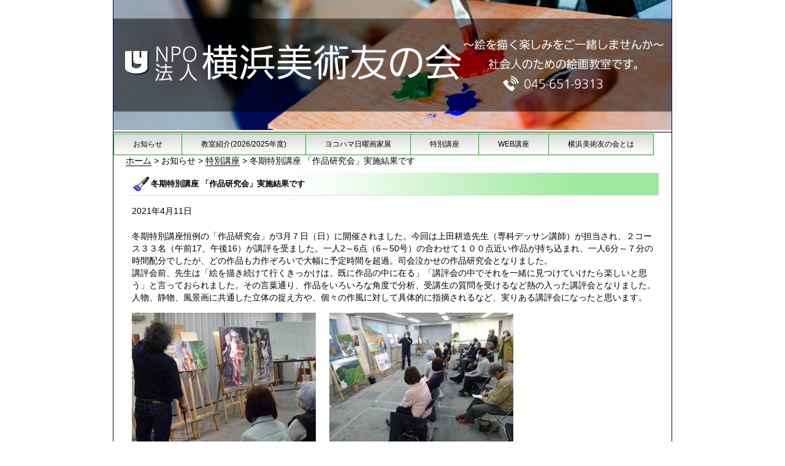

--- FILE ---
content_type: text/html; charset=UTF-8
request_url: https://yokobitomo.com/%E5%86%AC%E5%AD%A3%E7%89%B9%E5%88%A5%E8%AC%9B%E5%BA%A7-%E3%80%8C%E4%BD%9C%E5%93%81%E7%A0%94%E7%A9%B6%E4%BC%9A%E3%80%8D%E5%AE%9F%E6%96%BD%E7%B5%90%E6%9E%9C%E3%81%A7%E3%81%99/
body_size: 49634
content:
<!DOCTYPE html>
<html>
<head>
<meta charset="UTF-8" />
<meta name="viewport" content="width=device-width, initial-scale=1.0">
<link rel="stylesheet" href="https://yokobitomo.com/wp-content/themes/yokobitomo/style.css" type="text/css" />
<title>横浜市 大人の絵画教室 NPO法人横浜美術友の会</title>

		<!-- All in One SEO 4.9.3 - aioseo.com -->
	<meta name="description" content="冬期特別講座恒例の「作品研究会」が3月７日（日）に開催されました。今回は上田耕造先生（専科デッサン講師）が担当" />
	<meta name="robots" content="max-image-preview:large" />
	<meta name="author" content="editor"/>
	<meta name="keywords" content="特別講座" />
	<link rel="canonical" href="https://yokobitomo.com/%e5%86%ac%e5%ad%a3%e7%89%b9%e5%88%a5%e8%ac%9b%e5%ba%a7-%e3%80%8c%e4%bd%9c%e5%93%81%e7%a0%94%e7%a9%b6%e4%bc%9a%e3%80%8d%e5%ae%9f%e6%96%bd%e7%b5%90%e6%9e%9c%e3%81%a7%e3%81%99/" />
	<meta name="generator" content="All in One SEO (AIOSEO) 4.9.3" />
		<meta property="og:locale" content="ja_JP" />
		<meta property="og:site_name" content="横浜市 大人の絵画教室 NPO法人横浜美術友の会 | 絵を描く楽しみをご一緒しませんか？　桜木町駅徒歩3分のアトリエです。" />
		<meta property="og:type" content="article" />
		<meta property="og:title" content="冬期特別講座 「作品研究会」実施結果です" />
		<meta property="og:description" content="冬期特別講座恒例の「作品研究会」が3月７日（日）に開催されました。今回は上田耕造先生（専科デッサン講師）が担当" />
		<meta property="og:url" content="https://yokobitomo.com/%e5%86%ac%e5%ad%a3%e7%89%b9%e5%88%a5%e8%ac%9b%e5%ba%a7-%e3%80%8c%e4%bd%9c%e5%93%81%e7%a0%94%e7%a9%b6%e4%bc%9a%e3%80%8d%e5%ae%9f%e6%96%bd%e7%b5%90%e6%9e%9c%e3%81%a7%e3%81%99/" />
		<meta property="article:published_time" content="2021-04-11T11:53:31+00:00" />
		<meta property="article:modified_time" content="2021-04-11T11:54:47+00:00" />
		<meta name="twitter:card" content="summary" />
		<meta name="twitter:title" content="冬期特別講座 「作品研究会」実施結果です" />
		<meta name="twitter:description" content="冬期特別講座恒例の「作品研究会」が3月７日（日）に開催されました。今回は上田耕造先生（専科デッサン講師）が担当" />
		<script type="application/ld+json" class="aioseo-schema">
			{"@context":"https:\/\/schema.org","@graph":[{"@type":"Article","@id":"https:\/\/yokobitomo.com\/%e5%86%ac%e5%ad%a3%e7%89%b9%e5%88%a5%e8%ac%9b%e5%ba%a7-%e3%80%8c%e4%bd%9c%e5%93%81%e7%a0%94%e7%a9%b6%e4%bc%9a%e3%80%8d%e5%ae%9f%e6%96%bd%e7%b5%90%e6%9e%9c%e3%81%a7%e3%81%99\/#article","name":"\u51ac\u671f\u7279\u5225\u8b1b\u5ea7 \u300c\u4f5c\u54c1\u7814\u7a76\u4f1a\u300d\u5b9f\u65bd\u7d50\u679c\u3067\u3059","headline":"\u51ac\u671f\u7279\u5225\u8b1b\u5ea7 \u300c\u4f5c\u54c1\u7814\u7a76\u4f1a\u300d\u5b9f\u65bd\u7d50\u679c\u3067\u3059","author":{"@id":"https:\/\/yokobitomo.com\/author\/editor\/#author"},"publisher":{"@id":"https:\/\/yokobitomo.com\/#organization"},"image":{"@type":"ImageObject","url":"https:\/\/yokobitomo.com\/wp-content\/uploads\/2021\/04\/image001.jpg","@id":"https:\/\/yokobitomo.com\/%e5%86%ac%e5%ad%a3%e7%89%b9%e5%88%a5%e8%ac%9b%e5%ba%a7-%e3%80%8c%e4%bd%9c%e5%93%81%e7%a0%94%e7%a9%b6%e4%bc%9a%e3%80%8d%e5%ae%9f%e6%96%bd%e7%b5%90%e6%9e%9c%e3%81%a7%e3%81%99\/#articleImage","width":304,"height":228},"datePublished":"2021-04-11T20:53:31+09:00","dateModified":"2021-04-11T20:54:47+09:00","inLanguage":"ja","mainEntityOfPage":{"@id":"https:\/\/yokobitomo.com\/%e5%86%ac%e5%ad%a3%e7%89%b9%e5%88%a5%e8%ac%9b%e5%ba%a7-%e3%80%8c%e4%bd%9c%e5%93%81%e7%a0%94%e7%a9%b6%e4%bc%9a%e3%80%8d%e5%ae%9f%e6%96%bd%e7%b5%90%e6%9e%9c%e3%81%a7%e3%81%99\/#webpage"},"isPartOf":{"@id":"https:\/\/yokobitomo.com\/%e5%86%ac%e5%ad%a3%e7%89%b9%e5%88%a5%e8%ac%9b%e5%ba%a7-%e3%80%8c%e4%bd%9c%e5%93%81%e7%a0%94%e7%a9%b6%e4%bc%9a%e3%80%8d%e5%ae%9f%e6%96%bd%e7%b5%90%e6%9e%9c%e3%81%a7%e3%81%99\/#webpage"},"articleSection":"\u7279\u5225\u8b1b\u5ea7"},{"@type":"BreadcrumbList","@id":"https:\/\/yokobitomo.com\/%e5%86%ac%e5%ad%a3%e7%89%b9%e5%88%a5%e8%ac%9b%e5%ba%a7-%e3%80%8c%e4%bd%9c%e5%93%81%e7%a0%94%e7%a9%b6%e4%bc%9a%e3%80%8d%e5%ae%9f%e6%96%bd%e7%b5%90%e6%9e%9c%e3%81%a7%e3%81%99\/#breadcrumblist","itemListElement":[{"@type":"ListItem","@id":"https:\/\/yokobitomo.com#listItem","position":1,"name":"\u30db\u30fc\u30e0","item":"https:\/\/yokobitomo.com","nextItem":{"@type":"ListItem","@id":"https:\/\/yokobitomo.com\/category\/tokubetsu\/#listItem","name":"\u7279\u5225\u8b1b\u5ea7"}},{"@type":"ListItem","@id":"https:\/\/yokobitomo.com\/category\/tokubetsu\/#listItem","position":2,"name":"\u7279\u5225\u8b1b\u5ea7","item":"https:\/\/yokobitomo.com\/category\/tokubetsu\/","nextItem":{"@type":"ListItem","@id":"https:\/\/yokobitomo.com\/%e5%86%ac%e5%ad%a3%e7%89%b9%e5%88%a5%e8%ac%9b%e5%ba%a7-%e3%80%8c%e4%bd%9c%e5%93%81%e7%a0%94%e7%a9%b6%e4%bc%9a%e3%80%8d%e5%ae%9f%e6%96%bd%e7%b5%90%e6%9e%9c%e3%81%a7%e3%81%99\/#listItem","name":"\u51ac\u671f\u7279\u5225\u8b1b\u5ea7 \u300c\u4f5c\u54c1\u7814\u7a76\u4f1a\u300d\u5b9f\u65bd\u7d50\u679c\u3067\u3059"},"previousItem":{"@type":"ListItem","@id":"https:\/\/yokobitomo.com#listItem","name":"\u30db\u30fc\u30e0"}},{"@type":"ListItem","@id":"https:\/\/yokobitomo.com\/%e5%86%ac%e5%ad%a3%e7%89%b9%e5%88%a5%e8%ac%9b%e5%ba%a7-%e3%80%8c%e4%bd%9c%e5%93%81%e7%a0%94%e7%a9%b6%e4%bc%9a%e3%80%8d%e5%ae%9f%e6%96%bd%e7%b5%90%e6%9e%9c%e3%81%a7%e3%81%99\/#listItem","position":3,"name":"\u51ac\u671f\u7279\u5225\u8b1b\u5ea7 \u300c\u4f5c\u54c1\u7814\u7a76\u4f1a\u300d\u5b9f\u65bd\u7d50\u679c\u3067\u3059","previousItem":{"@type":"ListItem","@id":"https:\/\/yokobitomo.com\/category\/tokubetsu\/#listItem","name":"\u7279\u5225\u8b1b\u5ea7"}}]},{"@type":"Organization","@id":"https:\/\/yokobitomo.com\/#organization","name":"NPO\u6cd5\u4eba\u6a2a\u6d5c\u7f8e\u8853\u53cb\u306e\u4f1a","description":"\u7d75\u3092\u63cf\u304f\u697d\u3057\u307f\u3092\u3054\u4e00\u7dd2\u3057\u307e\u305b\u3093\u304b\uff1f\u3000\u685c\u6728\u753a\u99c5\u5f92\u6b693\u5206\u306e\u30a2\u30c8\u30ea\u30a8\u3067\u3059\u3002","url":"https:\/\/yokobitomo.com\/","telephone":"+81456519313"},{"@type":"Person","@id":"https:\/\/yokobitomo.com\/author\/editor\/#author","url":"https:\/\/yokobitomo.com\/author\/editor\/","name":"editor"},{"@type":"WebPage","@id":"https:\/\/yokobitomo.com\/%e5%86%ac%e5%ad%a3%e7%89%b9%e5%88%a5%e8%ac%9b%e5%ba%a7-%e3%80%8c%e4%bd%9c%e5%93%81%e7%a0%94%e7%a9%b6%e4%bc%9a%e3%80%8d%e5%ae%9f%e6%96%bd%e7%b5%90%e6%9e%9c%e3%81%a7%e3%81%99\/#webpage","url":"https:\/\/yokobitomo.com\/%e5%86%ac%e5%ad%a3%e7%89%b9%e5%88%a5%e8%ac%9b%e5%ba%a7-%e3%80%8c%e4%bd%9c%e5%93%81%e7%a0%94%e7%a9%b6%e4%bc%9a%e3%80%8d%e5%ae%9f%e6%96%bd%e7%b5%90%e6%9e%9c%e3%81%a7%e3%81%99\/","name":"\u51ac\u671f\u7279\u5225\u8b1b\u5ea7 \u300c\u4f5c\u54c1\u7814\u7a76\u4f1a\u300d\u5b9f\u65bd\u7d50\u679c\u3067\u3059","description":"\u51ac\u671f\u7279\u5225\u8b1b\u5ea7\u6052\u4f8b\u306e\u300c\u4f5c\u54c1\u7814\u7a76\u4f1a\u300d\u304c3\u6708\uff17\u65e5\uff08\u65e5\uff09\u306b\u958b\u50ac\u3055\u308c\u307e\u3057\u305f\u3002\u4eca\u56de\u306f\u4e0a\u7530\u8015\u9020\u5148\u751f\uff08\u5c02\u79d1\u30c7\u30c3\u30b5\u30f3\u8b1b\u5e2b\uff09\u304c\u62c5\u5f53","inLanguage":"ja","isPartOf":{"@id":"https:\/\/yokobitomo.com\/#website"},"breadcrumb":{"@id":"https:\/\/yokobitomo.com\/%e5%86%ac%e5%ad%a3%e7%89%b9%e5%88%a5%e8%ac%9b%e5%ba%a7-%e3%80%8c%e4%bd%9c%e5%93%81%e7%a0%94%e7%a9%b6%e4%bc%9a%e3%80%8d%e5%ae%9f%e6%96%bd%e7%b5%90%e6%9e%9c%e3%81%a7%e3%81%99\/#breadcrumblist"},"author":{"@id":"https:\/\/yokobitomo.com\/author\/editor\/#author"},"creator":{"@id":"https:\/\/yokobitomo.com\/author\/editor\/#author"},"datePublished":"2021-04-11T20:53:31+09:00","dateModified":"2021-04-11T20:54:47+09:00"},{"@type":"WebSite","@id":"https:\/\/yokobitomo.com\/#website","url":"https:\/\/yokobitomo.com\/","name":"\u6a2a\u6d5c\u5e02 \u5927\u4eba\u306e\u7d75\u753b\u6559\u5ba4 NPO\u6cd5\u4eba\u6a2a\u6d5c\u7f8e\u8853\u53cb\u306e\u4f1a","description":"\u7d75\u3092\u63cf\u304f\u697d\u3057\u307f\u3092\u3054\u4e00\u7dd2\u3057\u307e\u305b\u3093\u304b\uff1f\u3000\u685c\u6728\u753a\u99c5\u5f92\u6b693\u5206\u306e\u30a2\u30c8\u30ea\u30a8\u3067\u3059\u3002","inLanguage":"ja","publisher":{"@id":"https:\/\/yokobitomo.com\/#organization"}}]}
		</script>
		<!-- All in One SEO -->

<link rel="alternate" title="oEmbed (JSON)" type="application/json+oembed" href="https://yokobitomo.com/wp-json/oembed/1.0/embed?url=https%3A%2F%2Fyokobitomo.com%2F%25e5%2586%25ac%25e5%25ad%25a3%25e7%2589%25b9%25e5%2588%25a5%25e8%25ac%259b%25e5%25ba%25a7-%25e3%2580%258c%25e4%25bd%259c%25e5%2593%2581%25e7%25a0%2594%25e7%25a9%25b6%25e4%25bc%259a%25e3%2580%258d%25e5%25ae%259f%25e6%2596%25bd%25e7%25b5%2590%25e6%259e%259c%25e3%2581%25a7%25e3%2581%2599%2F" />
<link rel="alternate" title="oEmbed (XML)" type="text/xml+oembed" href="https://yokobitomo.com/wp-json/oembed/1.0/embed?url=https%3A%2F%2Fyokobitomo.com%2F%25e5%2586%25ac%25e5%25ad%25a3%25e7%2589%25b9%25e5%2588%25a5%25e8%25ac%259b%25e5%25ba%25a7-%25e3%2580%258c%25e4%25bd%259c%25e5%2593%2581%25e7%25a0%2594%25e7%25a9%25b6%25e4%25bc%259a%25e3%2580%258d%25e5%25ae%259f%25e6%2596%25bd%25e7%25b5%2590%25e6%259e%259c%25e3%2581%25a7%25e3%2581%2599%2F&#038;format=xml" />
<style id='wp-img-auto-sizes-contain-inline-css' type='text/css'>
img:is([sizes=auto i],[sizes^="auto," i]){contain-intrinsic-size:3000px 1500px}
/*# sourceURL=wp-img-auto-sizes-contain-inline-css */
</style>
<style id='wp-emoji-styles-inline-css' type='text/css'>

	img.wp-smiley, img.emoji {
		display: inline !important;
		border: none !important;
		box-shadow: none !important;
		height: 1em !important;
		width: 1em !important;
		margin: 0 0.07em !important;
		vertical-align: -0.1em !important;
		background: none !important;
		padding: 0 !important;
	}
/*# sourceURL=wp-emoji-styles-inline-css */
</style>
<style id='wp-block-library-inline-css' type='text/css'>
:root{--wp-block-synced-color:#7a00df;--wp-block-synced-color--rgb:122,0,223;--wp-bound-block-color:var(--wp-block-synced-color);--wp-editor-canvas-background:#ddd;--wp-admin-theme-color:#007cba;--wp-admin-theme-color--rgb:0,124,186;--wp-admin-theme-color-darker-10:#006ba1;--wp-admin-theme-color-darker-10--rgb:0,107,160.5;--wp-admin-theme-color-darker-20:#005a87;--wp-admin-theme-color-darker-20--rgb:0,90,135;--wp-admin-border-width-focus:2px}@media (min-resolution:192dpi){:root{--wp-admin-border-width-focus:1.5px}}.wp-element-button{cursor:pointer}:root .has-very-light-gray-background-color{background-color:#eee}:root .has-very-dark-gray-background-color{background-color:#313131}:root .has-very-light-gray-color{color:#eee}:root .has-very-dark-gray-color{color:#313131}:root .has-vivid-green-cyan-to-vivid-cyan-blue-gradient-background{background:linear-gradient(135deg,#00d084,#0693e3)}:root .has-purple-crush-gradient-background{background:linear-gradient(135deg,#34e2e4,#4721fb 50%,#ab1dfe)}:root .has-hazy-dawn-gradient-background{background:linear-gradient(135deg,#faaca8,#dad0ec)}:root .has-subdued-olive-gradient-background{background:linear-gradient(135deg,#fafae1,#67a671)}:root .has-atomic-cream-gradient-background{background:linear-gradient(135deg,#fdd79a,#004a59)}:root .has-nightshade-gradient-background{background:linear-gradient(135deg,#330968,#31cdcf)}:root .has-midnight-gradient-background{background:linear-gradient(135deg,#020381,#2874fc)}:root{--wp--preset--font-size--normal:16px;--wp--preset--font-size--huge:42px}.has-regular-font-size{font-size:1em}.has-larger-font-size{font-size:2.625em}.has-normal-font-size{font-size:var(--wp--preset--font-size--normal)}.has-huge-font-size{font-size:var(--wp--preset--font-size--huge)}.has-text-align-center{text-align:center}.has-text-align-left{text-align:left}.has-text-align-right{text-align:right}.has-fit-text{white-space:nowrap!important}#end-resizable-editor-section{display:none}.aligncenter{clear:both}.items-justified-left{justify-content:flex-start}.items-justified-center{justify-content:center}.items-justified-right{justify-content:flex-end}.items-justified-space-between{justify-content:space-between}.screen-reader-text{border:0;clip-path:inset(50%);height:1px;margin:-1px;overflow:hidden;padding:0;position:absolute;width:1px;word-wrap:normal!important}.screen-reader-text:focus{background-color:#ddd;clip-path:none;color:#444;display:block;font-size:1em;height:auto;left:5px;line-height:normal;padding:15px 23px 14px;text-decoration:none;top:5px;width:auto;z-index:100000}html :where(.has-border-color){border-style:solid}html :where([style*=border-top-color]){border-top-style:solid}html :where([style*=border-right-color]){border-right-style:solid}html :where([style*=border-bottom-color]){border-bottom-style:solid}html :where([style*=border-left-color]){border-left-style:solid}html :where([style*=border-width]){border-style:solid}html :where([style*=border-top-width]){border-top-style:solid}html :where([style*=border-right-width]){border-right-style:solid}html :where([style*=border-bottom-width]){border-bottom-style:solid}html :where([style*=border-left-width]){border-left-style:solid}html :where(img[class*=wp-image-]){height:auto;max-width:100%}:where(figure){margin:0 0 1em}html :where(.is-position-sticky){--wp-admin--admin-bar--position-offset:var(--wp-admin--admin-bar--height,0px)}@media screen and (max-width:600px){html :where(.is-position-sticky){--wp-admin--admin-bar--position-offset:0px}}

/*# sourceURL=wp-block-library-inline-css */
</style><style id='global-styles-inline-css' type='text/css'>
:root{--wp--preset--aspect-ratio--square: 1;--wp--preset--aspect-ratio--4-3: 4/3;--wp--preset--aspect-ratio--3-4: 3/4;--wp--preset--aspect-ratio--3-2: 3/2;--wp--preset--aspect-ratio--2-3: 2/3;--wp--preset--aspect-ratio--16-9: 16/9;--wp--preset--aspect-ratio--9-16: 9/16;--wp--preset--color--black: #000000;--wp--preset--color--cyan-bluish-gray: #abb8c3;--wp--preset--color--white: #ffffff;--wp--preset--color--pale-pink: #f78da7;--wp--preset--color--vivid-red: #cf2e2e;--wp--preset--color--luminous-vivid-orange: #ff6900;--wp--preset--color--luminous-vivid-amber: #fcb900;--wp--preset--color--light-green-cyan: #7bdcb5;--wp--preset--color--vivid-green-cyan: #00d084;--wp--preset--color--pale-cyan-blue: #8ed1fc;--wp--preset--color--vivid-cyan-blue: #0693e3;--wp--preset--color--vivid-purple: #9b51e0;--wp--preset--gradient--vivid-cyan-blue-to-vivid-purple: linear-gradient(135deg,rgb(6,147,227) 0%,rgb(155,81,224) 100%);--wp--preset--gradient--light-green-cyan-to-vivid-green-cyan: linear-gradient(135deg,rgb(122,220,180) 0%,rgb(0,208,130) 100%);--wp--preset--gradient--luminous-vivid-amber-to-luminous-vivid-orange: linear-gradient(135deg,rgb(252,185,0) 0%,rgb(255,105,0) 100%);--wp--preset--gradient--luminous-vivid-orange-to-vivid-red: linear-gradient(135deg,rgb(255,105,0) 0%,rgb(207,46,46) 100%);--wp--preset--gradient--very-light-gray-to-cyan-bluish-gray: linear-gradient(135deg,rgb(238,238,238) 0%,rgb(169,184,195) 100%);--wp--preset--gradient--cool-to-warm-spectrum: linear-gradient(135deg,rgb(74,234,220) 0%,rgb(151,120,209) 20%,rgb(207,42,186) 40%,rgb(238,44,130) 60%,rgb(251,105,98) 80%,rgb(254,248,76) 100%);--wp--preset--gradient--blush-light-purple: linear-gradient(135deg,rgb(255,206,236) 0%,rgb(152,150,240) 100%);--wp--preset--gradient--blush-bordeaux: linear-gradient(135deg,rgb(254,205,165) 0%,rgb(254,45,45) 50%,rgb(107,0,62) 100%);--wp--preset--gradient--luminous-dusk: linear-gradient(135deg,rgb(255,203,112) 0%,rgb(199,81,192) 50%,rgb(65,88,208) 100%);--wp--preset--gradient--pale-ocean: linear-gradient(135deg,rgb(255,245,203) 0%,rgb(182,227,212) 50%,rgb(51,167,181) 100%);--wp--preset--gradient--electric-grass: linear-gradient(135deg,rgb(202,248,128) 0%,rgb(113,206,126) 100%);--wp--preset--gradient--midnight: linear-gradient(135deg,rgb(2,3,129) 0%,rgb(40,116,252) 100%);--wp--preset--font-size--small: 13px;--wp--preset--font-size--medium: 20px;--wp--preset--font-size--large: 36px;--wp--preset--font-size--x-large: 42px;--wp--preset--spacing--20: 0.44rem;--wp--preset--spacing--30: 0.67rem;--wp--preset--spacing--40: 1rem;--wp--preset--spacing--50: 1.5rem;--wp--preset--spacing--60: 2.25rem;--wp--preset--spacing--70: 3.38rem;--wp--preset--spacing--80: 5.06rem;--wp--preset--shadow--natural: 6px 6px 9px rgba(0, 0, 0, 0.2);--wp--preset--shadow--deep: 12px 12px 50px rgba(0, 0, 0, 0.4);--wp--preset--shadow--sharp: 6px 6px 0px rgba(0, 0, 0, 0.2);--wp--preset--shadow--outlined: 6px 6px 0px -3px rgb(255, 255, 255), 6px 6px rgb(0, 0, 0);--wp--preset--shadow--crisp: 6px 6px 0px rgb(0, 0, 0);}:where(.is-layout-flex){gap: 0.5em;}:where(.is-layout-grid){gap: 0.5em;}body .is-layout-flex{display: flex;}.is-layout-flex{flex-wrap: wrap;align-items: center;}.is-layout-flex > :is(*, div){margin: 0;}body .is-layout-grid{display: grid;}.is-layout-grid > :is(*, div){margin: 0;}:where(.wp-block-columns.is-layout-flex){gap: 2em;}:where(.wp-block-columns.is-layout-grid){gap: 2em;}:where(.wp-block-post-template.is-layout-flex){gap: 1.25em;}:where(.wp-block-post-template.is-layout-grid){gap: 1.25em;}.has-black-color{color: var(--wp--preset--color--black) !important;}.has-cyan-bluish-gray-color{color: var(--wp--preset--color--cyan-bluish-gray) !important;}.has-white-color{color: var(--wp--preset--color--white) !important;}.has-pale-pink-color{color: var(--wp--preset--color--pale-pink) !important;}.has-vivid-red-color{color: var(--wp--preset--color--vivid-red) !important;}.has-luminous-vivid-orange-color{color: var(--wp--preset--color--luminous-vivid-orange) !important;}.has-luminous-vivid-amber-color{color: var(--wp--preset--color--luminous-vivid-amber) !important;}.has-light-green-cyan-color{color: var(--wp--preset--color--light-green-cyan) !important;}.has-vivid-green-cyan-color{color: var(--wp--preset--color--vivid-green-cyan) !important;}.has-pale-cyan-blue-color{color: var(--wp--preset--color--pale-cyan-blue) !important;}.has-vivid-cyan-blue-color{color: var(--wp--preset--color--vivid-cyan-blue) !important;}.has-vivid-purple-color{color: var(--wp--preset--color--vivid-purple) !important;}.has-black-background-color{background-color: var(--wp--preset--color--black) !important;}.has-cyan-bluish-gray-background-color{background-color: var(--wp--preset--color--cyan-bluish-gray) !important;}.has-white-background-color{background-color: var(--wp--preset--color--white) !important;}.has-pale-pink-background-color{background-color: var(--wp--preset--color--pale-pink) !important;}.has-vivid-red-background-color{background-color: var(--wp--preset--color--vivid-red) !important;}.has-luminous-vivid-orange-background-color{background-color: var(--wp--preset--color--luminous-vivid-orange) !important;}.has-luminous-vivid-amber-background-color{background-color: var(--wp--preset--color--luminous-vivid-amber) !important;}.has-light-green-cyan-background-color{background-color: var(--wp--preset--color--light-green-cyan) !important;}.has-vivid-green-cyan-background-color{background-color: var(--wp--preset--color--vivid-green-cyan) !important;}.has-pale-cyan-blue-background-color{background-color: var(--wp--preset--color--pale-cyan-blue) !important;}.has-vivid-cyan-blue-background-color{background-color: var(--wp--preset--color--vivid-cyan-blue) !important;}.has-vivid-purple-background-color{background-color: var(--wp--preset--color--vivid-purple) !important;}.has-black-border-color{border-color: var(--wp--preset--color--black) !important;}.has-cyan-bluish-gray-border-color{border-color: var(--wp--preset--color--cyan-bluish-gray) !important;}.has-white-border-color{border-color: var(--wp--preset--color--white) !important;}.has-pale-pink-border-color{border-color: var(--wp--preset--color--pale-pink) !important;}.has-vivid-red-border-color{border-color: var(--wp--preset--color--vivid-red) !important;}.has-luminous-vivid-orange-border-color{border-color: var(--wp--preset--color--luminous-vivid-orange) !important;}.has-luminous-vivid-amber-border-color{border-color: var(--wp--preset--color--luminous-vivid-amber) !important;}.has-light-green-cyan-border-color{border-color: var(--wp--preset--color--light-green-cyan) !important;}.has-vivid-green-cyan-border-color{border-color: var(--wp--preset--color--vivid-green-cyan) !important;}.has-pale-cyan-blue-border-color{border-color: var(--wp--preset--color--pale-cyan-blue) !important;}.has-vivid-cyan-blue-border-color{border-color: var(--wp--preset--color--vivid-cyan-blue) !important;}.has-vivid-purple-border-color{border-color: var(--wp--preset--color--vivid-purple) !important;}.has-vivid-cyan-blue-to-vivid-purple-gradient-background{background: var(--wp--preset--gradient--vivid-cyan-blue-to-vivid-purple) !important;}.has-light-green-cyan-to-vivid-green-cyan-gradient-background{background: var(--wp--preset--gradient--light-green-cyan-to-vivid-green-cyan) !important;}.has-luminous-vivid-amber-to-luminous-vivid-orange-gradient-background{background: var(--wp--preset--gradient--luminous-vivid-amber-to-luminous-vivid-orange) !important;}.has-luminous-vivid-orange-to-vivid-red-gradient-background{background: var(--wp--preset--gradient--luminous-vivid-orange-to-vivid-red) !important;}.has-very-light-gray-to-cyan-bluish-gray-gradient-background{background: var(--wp--preset--gradient--very-light-gray-to-cyan-bluish-gray) !important;}.has-cool-to-warm-spectrum-gradient-background{background: var(--wp--preset--gradient--cool-to-warm-spectrum) !important;}.has-blush-light-purple-gradient-background{background: var(--wp--preset--gradient--blush-light-purple) !important;}.has-blush-bordeaux-gradient-background{background: var(--wp--preset--gradient--blush-bordeaux) !important;}.has-luminous-dusk-gradient-background{background: var(--wp--preset--gradient--luminous-dusk) !important;}.has-pale-ocean-gradient-background{background: var(--wp--preset--gradient--pale-ocean) !important;}.has-electric-grass-gradient-background{background: var(--wp--preset--gradient--electric-grass) !important;}.has-midnight-gradient-background{background: var(--wp--preset--gradient--midnight) !important;}.has-small-font-size{font-size: var(--wp--preset--font-size--small) !important;}.has-medium-font-size{font-size: var(--wp--preset--font-size--medium) !important;}.has-large-font-size{font-size: var(--wp--preset--font-size--large) !important;}.has-x-large-font-size{font-size: var(--wp--preset--font-size--x-large) !important;}
/*# sourceURL=global-styles-inline-css */
</style>

<style id='classic-theme-styles-inline-css' type='text/css'>
/*! This file is auto-generated */
.wp-block-button__link{color:#fff;background-color:#32373c;border-radius:9999px;box-shadow:none;text-decoration:none;padding:calc(.667em + 2px) calc(1.333em + 2px);font-size:1.125em}.wp-block-file__button{background:#32373c;color:#fff;text-decoration:none}
/*# sourceURL=/wp-includes/css/classic-themes.min.css */
</style>
<link rel='stylesheet' id='tablepress-default-css' href='https://yokobitomo.com/wp-content/tablepress-combined.min.css' type='text/css' media='all' />
<script type="text/javascript" src="https://yokobitomo.com/wp-includes/js/jquery/jquery.min.js" id="jquery-core-js"></script>
<script type="text/javascript" src="https://yokobitomo.com/wp-includes/js/jquery/jquery-migrate.min.js" id="jquery-migrate-js"></script>
<link rel="https://api.w.org/" href="https://yokobitomo.com/wp-json/" /><link rel="alternate" title="JSON" type="application/json" href="https://yokobitomo.com/wp-json/wp/v2/posts/7023" /><link rel="EditURI" type="application/rsd+xml" title="RSD" href="https://yokobitomo.com/xmlrpc.php?rsd" />

<link rel='shortlink' href='https://yokobitomo.com/?p=7023' />
<style type="text/css" media="screen">body{position:relative}#dynamic-to-top{display:none;overflow:hidden;width:auto;z-index:90;position:fixed;bottom:20px;right:20px;top:auto;left:auto;font-family:sans-serif;font-size:0.9em;color:#fff;text-decoration:none;text-shadow:0 1px 0 #333;font-weight:bold;padding:7px 10px;border:1px solid #000;background:#111;-webkit-background-origin:border;-moz-background-origin:border;-icab-background-origin:border;-khtml-background-origin:border;-o-background-origin:border;background-origin:border;-webkit-background-clip:padding-box;-moz-background-clip:padding-box;-icab-background-clip:padding-box;-khtml-background-clip:padding-box;-o-background-clip:padding-box;background-clip:padding-box;-webkit-box-shadow:0 1px 3px rgba( 0, 0, 0, 0.4 ), inset 0 0 0 1px rgba( 0, 0, 0, 0.2 ), inset 0 1px 0 rgba( 255, 255, 255, .4 ), inset 0 10px 10px rgba( 255, 255, 255, .1 );-ms-box-shadow:0 1px 3px rgba( 0, 0, 0, 0.4 ), inset 0 0 0 1px rgba( 0, 0, 0, 0.2 ), inset 0 1px 0 rgba( 255, 255, 255, .4 ), inset 0 10px 10px rgba( 255, 255, 255, .1 );-moz-box-shadow:0 1px 3px rgba( 0, 0, 0, 0.4 ), inset 0 0 0 1px rgba( 0, 0, 0, 0.2 ), inset 0 1px 0 rgba( 255, 255, 255, .4 ), inset 0 10px 10px rgba( 255, 255, 255, .1 );-o-box-shadow:0 1px 3px rgba( 0, 0, 0, 0.4 ), inset 0 0 0 1px rgba( 0, 0, 0, 0.2 ), inset 0 1px 0 rgba( 255, 255, 255, .4 ), inset 0 10px 10px rgba( 255, 255, 255, .1 );-khtml-box-shadow:0 1px 3px rgba( 0, 0, 0, 0.4 ), inset 0 0 0 1px rgba( 0, 0, 0, 0.2 ), inset 0 1px 0 rgba( 255, 255, 255, .4 ), inset 0 10px 10px rgba( 255, 255, 255, .1 );-icab-box-shadow:0 1px 3px rgba( 0, 0, 0, 0.4 ), inset 0 0 0 1px rgba( 0, 0, 0, 0.2 ), inset 0 1px 0 rgba( 255, 255, 255, .4 ), inset 0 10px 10px rgba( 255, 255, 255, .1 );box-shadow:0 1px 3px rgba( 0, 0, 0, 0.4 ), inset 0 0 0 1px rgba( 0, 0, 0, 0.2 ), inset 0 1px 0 rgba( 255, 255, 255, .4 ), inset 0 10px 10px rgba( 255, 255, 255, .1 );-webkit-border-radius:30px;-moz-border-radius:30px;-icab-border-radius:30px;-khtml-border-radius:30px;border-radius:30px}#dynamic-to-top:hover{background:#4d5858;background:#111 -webkit-gradient( linear, 0% 0%, 0% 100%, from( rgba( 255, 255, 255, .2 ) ), to( rgba( 0, 0, 0, 0 ) ) );background:#111 -webkit-linear-gradient( top, rgba( 255, 255, 255, .2 ), rgba( 0, 0, 0, 0 ) );background:#111 -khtml-linear-gradient( top, rgba( 255, 255, 255, .2 ), rgba( 0, 0, 0, 0 ) );background:#111 -moz-linear-gradient( top, rgba( 255, 255, 255, .2 ), rgba( 0, 0, 0, 0 ) );background:#111 -o-linear-gradient( top, rgba( 255, 255, 255, .2 ), rgba( 0, 0, 0, 0 ) );background:#111 -ms-linear-gradient( top, rgba( 255, 255, 255, .2 ), rgba( 0, 0, 0, 0 ) );background:#111 -icab-linear-gradient( top, rgba( 255, 255, 255, .2 ), rgba( 0, 0, 0, 0 ) );background:#111 linear-gradient( top, rgba( 255, 255, 255, .2 ), rgba( 0, 0, 0, 0 ) );cursor:pointer}#dynamic-to-top:active{background:#111;background:#111 -webkit-gradient( linear, 0% 0%, 0% 100%, from( rgba( 0, 0, 0, .3 ) ), to( rgba( 0, 0, 0, 0 ) ) );background:#111 -webkit-linear-gradient( top, rgba( 0, 0, 0, .1 ), rgba( 0, 0, 0, 0 ) );background:#111 -moz-linear-gradient( top, rgba( 0, 0, 0, .1 ), rgba( 0, 0, 0, 0 ) );background:#111 -khtml-linear-gradient( top, rgba( 0, 0, 0, .1 ), rgba( 0, 0, 0, 0 ) );background:#111 -o-linear-gradient( top, rgba( 0, 0, 0, .1 ), rgba( 0, 0, 0, 0 ) );background:#111 -ms-linear-gradient( top, rgba( 0, 0, 0, .1 ), rgba( 0, 0, 0, 0 ) );background:#111 -icab-linear-gradient( top, rgba( 0, 0, 0, .1 ), rgba( 0, 0, 0, 0 ) );background:#111 linear-gradient( top, rgba( 0, 0, 0, .1 ), rgba( 0, 0, 0, 0 ) )}#dynamic-to-top,#dynamic-to-top:active,#dynamic-to-top:focus,#dynamic-to-top:hover{outline:none}#dynamic-to-top span{display:block;overflow:hidden;width:14px;height:12px;background:url( https://yokobitomo.com/wp-content/plugins/dynamic-to-top/css/images/up.png )no-repeat center center}</style>		<style type="text/css" id="wp-custom-css">
			.menu-header_navi-container
{
    width: 100%;
}

@media screen and (min-width: 950px) {
    #header .menu li {
        text-align: center;
        padding: 0 18.8px;
    }
}		</style>
		<style>
@media screen and (min-width: 951px) {
  #menu-header_navi_button {
    display: none;
  }
}
@media screen and (max-width: 950px) {
  #container {
    padding-top: 10vw;
  }
  .navimenu {
    position: fixed;
    top: 0;
    left: 0;
    width: 100%;
    z-index: 999;
    background: #FFF;
    box-shadow: 0px 3px 3px -2px rgba(0, 0, 0, 0.15);
  }
  #menu-header_navi_button {
    background-image: linear-gradient(0deg, #FFFFFF, #d2f7d3);
    border-bottom: 1px solid #ddd;
    display: flex;
    justify-content: center;
    align-items: center;
    font-size: 16px;
  }
  #menu-header_navi_button .menuSpBtn {
    width: 8vw;
    height: 8vw;
    position: absolute;
    top: 1vw;
    right: 1vw;
  }
  #menu-header_navi_button .menuSpBtn span {
    display: inline-block;
    position: absolute;
    height: 2px;
    background-color: #666;
    right: 1vw;
    top: 3.5vw;
    width: 6vw;
  }
  #menu-header_navi_button .menuSpBtn span:nth-of-type(1) {
    margin-top: -1.5vw;
  }
  #menu-header_navi_button .menuSpBtn span:nth-of-type(3) {
    margin-top: calc(1.5vw + 1px);
  }
  #menu-header_navi_button .menuSpBtn.current span:nth-of-type(1) {
    transform: rotate(40deg);
    margin-top: 0;
  }
  #menu-header_navi_button .menuSpBtn.current span:nth-of-type(2) {
    display: none;
  }
  #menu-header_navi_button .menuSpBtn.current span:nth-of-type(3) {
    transform: rotate(-40deg);
    margin-top: 0;
  }
  .menuSpContents {
    overflow-y: scroll;
    display: none;
    height: 80svh;
  }
  #header ul.menu {
    display: block;
    background-color: #FFF;
    box-sizing: border-box;
  }
  #header ul.menu > li a {
    display: block;
    padding: 2vw 5vw 2vw 3vw;
    background-color: #f5f5f5;
    box-shadow: inset 0px 1px 0px 0px #fff;
    border-bottom: 1px solid #e5e5e5;
    position: relative;
    box-sizing: border-box;
  }
  #header ul.menu > li a::after {
    content: "";
    display: block;
    width: 5px;
    aspect-ratio: 30/54;
    background-image: url("data:image/svg+xml;charset=utf-8,%3Csvg  xmlns='http://www.w3.org/2000/svg' viewBox='0 0 30 54'  preserveAspectRatio='none'%3E%3Cg%3E%3Cpath fill='%23333' d='M2.5,54c-.5,0-1-.2-1.4-.6-.8-.8-.8-2,0-2.8l23.6-23.6L1.1,3.4C.3,2.6.3,1.4,1.1.6,1.9-.2,3.1-.2,3.9.6l25,25c.8.8.8,2,0,2.8L3.9,53.4c-.4.4-.9.6-1.4.6Z' /%3E%3C/g%3E%3C/svg%3E");
    background-repeat: no-repeat;
    background-position: center center;
    background-size: cover;
    position: absolute;
    top: 50%;
    right: 3vw;
    transform: translateY(-50%);
  }
  #header ul.menu > li ul {
    margin: 0;
  }
  #header ul.menu > li ul li a {
    padding-left: calc(3vw + 1em);
  }
  #header ul.menu > li ul li ul {
    margin: 0;
  }
  #header ul.menu > li ul li ul li a {
    padding-left: calc(3vw + 2em);
  }
  #menu-header_navi_button {
    height: 10vw;
  }
}
</style>
</head>

<body data-rsssl=1 class="wp-singular post-template-default single single-post postid-7023 single-format-standard wp-theme-yokobitomo metaslider-plugin">
		<div id="container">

			<!-- header -->
			<div id="header" class="clearfix">

	<a href="/"><img src="https://yokobitomo.com/wp-content/uploads/2016/09/20160913_top_13.png" alt="横浜市 大人の絵画教室 NPO法人横浜美術友の会"  /></a>

<div class="navimenu">
	<div id="menu-header_navi_button"><div class="">MENU</div><div class="menuSpBtn"><span></span><span></span><span></span></div></div>
	<div class="menuSpContents">
<div class="menu-header_navi-container"><ul id="menu-header_navi" class="menu"><li id="menu-item-12483" class="menu-item menu-item-type-post_type menu-item-object-page current_page_parent menu-item-12483"><a href="https://yokobitomo.com/news/">お知らせ</a></li>
<li id="menu-item-12470" class="menu-item menu-item-type-post_type menu-item-object-page menu-item-has-children menu-item-12470"><a href="https://yokobitomo.com/kyoushitushoukai2026/">教室紹介(2026/2025年度)</a>
<ul class="sub-menu">
	<li id="menu-item-12484" class="menu-item menu-item-type-post_type menu-item-object-page menu-item-12484"><a href="https://yokobitomo.com/kyoushitushoukai2026/2026bosyu-annai/">2026年度募集案内</a></li>
	<li id="menu-item-12556" class="menu-item menu-item-type-post_type menu-item-object-page menu-item-12556"><a href="https://yokobitomo.com/kyoushitushoukai2026/latest-application-status2025-12-22/">絵画教室最終応募状況(1/12〆)</a></li>
	<li id="menu-item-12512" class="menu-item menu-item-type-post_type menu-item-object-page menu-item-has-children menu-item-12512"><a href="https://yokobitomo.com/__trashed/">講師紹介 (2026)</a>
	<ul class="sub-menu">
		<li id="menu-item-12494" class="menu-item menu-item-type-post_type menu-item-object-page menu-item-12494"><a href="https://yokobitomo.com/__trashed/%e4%b8%80%e8%89%b2-%e6%98%a0%e7%90%86%e5%ad%902026/">一色 映理子講師(2026)</a></li>
		<li id="menu-item-12603" class="menu-item menu-item-type-post_type menu-item-object-page menu-item-12603"><a href="https://yokobitomo.com/__trashed/%e5%ba%83%e7%94%b0-%e7%a8%94%e8%ac%9b%e5%b8%ab2026/">広田 稔講師(2026)</a></li>
		<li id="menu-item-12495" class="menu-item menu-item-type-post_type menu-item-object-page menu-item-12495"><a href="https://yokobitomo.com/__trashed/%e4%b8%8a%e7%94%b0-%e8%80%95%e9%80%a0%e8%ac%9b%e5%b8%ab2026/">上田 耕造講師(2026)</a></li>
		<li id="menu-item-12479" class="menu-item menu-item-type-post_type menu-item-object-page menu-item-12479"><a href="https://yokobitomo.com/__trashed/__trashed-5/">山本 靖久講師(2026)</a></li>
		<li id="menu-item-12497" class="menu-item menu-item-type-post_type menu-item-object-page menu-item-12497"><a href="https://yokobitomo.com/__trashed/__trashed-9/">吉成 浩昭講師(2026)</a></li>
		<li id="menu-item-12513" class="menu-item menu-item-type-post_type menu-item-object-page menu-item-12513"><a href="https://yokobitomo.com/__trashed/yukitomoko2026/">結城 智子講師(2026)</a></li>
		<li id="menu-item-12499" class="menu-item menu-item-type-post_type menu-item-object-page menu-item-12499"><a href="https://yokobitomo.com/__trashed/%e5%a4%a7%e5%8e%9f-%e8%a1%8c%e8%a3%95%e8%ac%9b%e5%b8%ab2026/">大原 行裕講師﻿(2026)</a></li>
		<li id="menu-item-12496" class="menu-item menu-item-type-post_type menu-item-object-page menu-item-12496"><a href="https://yokobitomo.com/__trashed/__trashed-7/">中村智恵美講師(2026)</a></li>
		<li id="menu-item-12501" class="menu-item menu-item-type-post_type menu-item-object-page menu-item-12501"><a href="https://yokobitomo.com/__trashed/__trashed-3/">奥村 幸弘講師(2026)</a></li>
		<li id="menu-item-12478" class="menu-item menu-item-type-post_type menu-item-object-page menu-item-12478"><a href="https://yokobitomo.com/__trashed/hougun/">王 軍講師(2026)</a></li>
		<li id="menu-item-12477" class="menu-item menu-item-type-post_type menu-item-object-page menu-item-12477"><a href="https://yokobitomo.com/__trashed/__trashed-7/">中村智恵美講師(2026)</a></li>
		<li id="menu-item-12475" class="menu-item menu-item-type-post_type menu-item-object-page menu-item-12475"><a href="https://yokobitomo.com/__trashed/__trashed-11/">和田直樹講師(2026)</a></li>
		<li id="menu-item-12474" class="menu-item menu-item-type-post_type menu-item-object-page menu-item-12474"><a href="https://yokobitomo.com/__trashed/%e5%a4%a7%e5%a0%b4%e5%86%8d%e7%94%9f-%e8%ac%9b%e5%b8%ab2025-2/">大場再生 講師(2026)</a></li>
	</ul>
</li>
	<li id="menu-item-12469" class="menu-item menu-item-type-post_type menu-item-object-page menu-item-12469"><a href="https://yokobitomo.com/kyoushitushoukai2026/atelier2026/">アトリエ紹介2026</a></li>
	<li id="menu-item-12526" class="menu-item menu-item-type-post_type menu-item-object-page menu-item-12526"><a href="https://yokobitomo.com/kyoushitusyoukai2025/">教室紹介(2025年度)</a></li>
	<li id="menu-item-12486" class="menu-item menu-item-type-post_type menu-item-object-page menu-item-12486"><a href="https://yokobitomo.com/kyoushitusyoukai2025/2025bosyuuannai/">2025年度募集案内</a></li>
</ul>
</li>
<li id="menu-item-12516" class="menu-item menu-item-type-post_type menu-item-object-page menu-item-has-children menu-item-12516"><a href="https://yokobitomo.com/yokohama-nichiyou/">ヨコハマ日曜画家展</a>
<ul class="sub-menu">
	<li id="menu-item-12515" class="menu-item menu-item-type-post_type menu-item-object-page menu-item-has-children menu-item-12515"><a href="https://yokobitomo.com/yokohama-nichiyou/%e7%ac%ac48%e5%9b%9e-%e3%83%a8%e3%82%b3%e3%83%8f%e3%83%9e%e6%97%a5%e6%9b%9c%e7%94%bb%e5%ae%b6%e5%b1%952025%e5%b9%b4%e5%ba%a6/">第48回 ヨコハマ日曜画家展(2025年度)</a>
	<ul class="sub-menu">
		<li id="menu-item-12511" class="menu-item menu-item-type-post_type menu-item-object-page menu-item-12511"><a href="https://yokobitomo.com/yokohama-nichiyou/%e7%ac%ac48%e5%9b%9e-%e3%83%a8%e3%82%b3%e3%83%8f%e3%83%9e%e6%97%a5%e6%9b%9c%e7%94%bb%e5%ae%b6%e5%b1%952025%e5%b9%b4%e5%ba%a6/%e7%ac%ac48%e5%9b%9e-%e3%83%a8%e3%82%b3%e3%83%8f%e3%83%9e%e6%97%a5%e6%9b%9c%e7%94%bb%e5%ae%b6%e5%b1%952025%e5%b9%b4%e5%ba%a6-%e5%8f%97%e8%b3%9e%e4%bd%9c%e5%93%81/">第48回 ヨコハマ日曜画家展(2025年度 受賞作品)</a></li>
	</ul>
</li>
	<li id="menu-item-12517" class="menu-item menu-item-type-post_type menu-item-object-page menu-item-12517"><a href="https://yokobitomo.com/yokohama-nichiyou/yokohama-nichiyou-kako/">過去のヨコハマ日曜画家展</a></li>
</ul>
</li>
<li id="menu-item-12529" class="menu-item menu-item-type-post_type menu-item-object-page menu-item-has-children menu-item-12529"><a href="https://yokobitomo.com/tokubetsu/">特別講座</a>
<ul class="sub-menu">
	<li id="menu-item-12528" class="menu-item menu-item-type-post_type menu-item-object-page menu-item-12528"><a href="https://yokobitomo.com/kako-tokubetsu/">過去の特別講座</a></li>
</ul>
</li>
<li id="menu-item-12518" class="menu-item menu-item-type-post_type menu-item-object-page menu-item-12518"><a href="https://yokobitomo.com/web_kouza/">WEB講座</a></li>
<li id="menu-item-12519" class="menu-item menu-item-type-post_type menu-item-object-page menu-item-has-children menu-item-12519"><a href="https://yokobitomo.com/aboutus/">横浜美術友の会とは</a>
<ul class="sub-menu">
	<li id="menu-item-131" class="menu-item menu-item-type-post_type menu-item-object-page menu-item-131"><a href="https://yokobitomo.com/aboutus/acess/">アクセス</a></li>
	<li id="menu-item-135" class="menu-item menu-item-type-post_type menu-item-object-page menu-item-135"><a href="https://yokobitomo.com/aboutus/sitemap/">サイトマップ</a></li>
	<li id="menu-item-12616" class="menu-item menu-item-type-post_type menu-item-object-page menu-item-12616"><a href="https://yokobitomo.com/aboutus/privacy/">プライバシーポリシー</a></li>
</ul>
</li>
</ul></div><!-- /Navigation -->
</div>
</div>

</div>
<!-- /header -->
	<!-- /header -->
			<!-- /header -->
			
			<!-- main -->
<!-- main -->
<div id="main">
<div id="post-7023" class="post-7023 post type-post status-publish format-standard hentry category-tokubetsu">

<div class="breadcrumbs" typeof="BreadcrumbList" vocab="http://schema.org/">
  <span property="itemListElement" typeof="ListItem"><a property="item" typeof="WebPage" title="Go to 横浜市 大人の絵画教室 NPO法人横浜美術友の会." href="https://yokobitomo.com" class="home"><span property="name">ホーム</span></a><meta property="position" content="1"></span> &gt; <span property="itemListElement" typeof="ListItem"><a property="item" typeof="WebPage" title="Go to お知らせ." href="https://yokobitomo.com/news/" class="post-root post post-post"><span property="name">お知らせ</span></a><meta property="position" content="2"></span> &gt; <span property="itemListElement" typeof="ListItem"><a property="item" typeof="WebPage" title="Go to the 特別講座 category archives." href="https://yokobitomo.com/category/tokubetsu/" class="taxonomy category"><span property="name">特別講座</span></a><meta property="position" content="3"></span> &gt; <span property="itemListElement" typeof="ListItem"><a property="item" typeof="WebPage" title="Go to 冬期特別講座 「作品研究会」実施結果です." href="https://yokobitomo.com/%e5%86%ac%e5%ad%a3%e7%89%b9%e5%88%a5%e8%ac%9b%e5%ba%a7-%e3%80%8c%e4%bd%9c%e5%93%81%e7%a0%94%e7%a9%b6%e4%bc%9a%e3%80%8d%e5%ae%9f%e6%96%bd%e7%b5%90%e6%9e%9c%e3%81%a7%e3%81%99/" class="post post-post current-item"><span property="name">冬期特別講座 「作品研究会」実施結果です</span></a><meta property="position" content="4"></span></div>

<!--
        	<h2><a href="https://yokobitomo.com/%e5%86%ac%e5%ad%a3%e7%89%b9%e5%88%a5%e8%ac%9b%e5%ba%a7-%e3%80%8c%e4%bd%9c%e5%93%81%e7%a0%94%e7%a9%b6%e4%bc%9a%e3%80%8d%e5%ae%9f%e6%96%bd%e7%b5%90%e6%9e%9c%e3%81%a7%e3%81%99/">冬期特別講座 「作品研究会」実施結果です</a></h2>
-->
        	<h2>冬期特別講座 「作品研究会」実施結果です</h2>
<p class="post-meta">
<span class="post-date">2021年4月11日</span>
<!--
<span class="category">Category - <a href="https://yokobitomo.com/category/tokubetsu/" rel="category tag">特別講座</a></span>
<span class="comment-num"><span><span class="screen-reader-text">冬期特別講座 「作品研究会」実施結果です は</span>コメントを受け付けていません</span></span>
-->
</p>
<p>冬期特別講座恒例の「作品研究会」が3月７日（日）に開催されました。今回は上田耕造先生（専科デッサン講師）が担当され、２コース３３名（午前17、午後16）が講評を受ました。一人2～6点（6～50号）の合わせて１００点近い作品が持ち込まれ、一人6分～７分の時間配分でしたが、どの作品も力作ぞろいで大幅に予定時間を超過。司会泣かせの作品研究会となりました。<br />
講評会前、先生は「絵を描き続けて行くきっかけは、既に作品の中に在る」「講評会の中でそれを一緒に見つけていけたら楽しいと思う」と言っておられました。その言葉通り、作品をいろいろな角度で分析、受講生の質問を受けるなど熱の入った講評会となりました。人物、静物、風景画に共通した立体の捉え方や、個々の作風に対して具体的に指摘されるなど、実りある講評会になったと思います。</p>
<p><img fetchpriority="high" decoding="async" class="size-medium wp-image-7026 alignleft" src="https://yokobitomo.com/wp-content/uploads/2021/04/image001-300x225.jpg" alt="" width="300" height="225" srcset="https://yokobitomo.com/wp-content/uploads/2021/04/image001-300x225.jpg 300w, https://yokobitomo.com/wp-content/uploads/2021/04/image001.jpg 304w" sizes="(max-width: 300px) 100vw, 300px" /><img decoding="async" class="size-medium wp-image-7025 alignleft" src="https://yokobitomo.com/wp-content/uploads/2021/04/image002-300x225.jpg" alt="" width="300" height="225" srcset="https://yokobitomo.com/wp-content/uploads/2021/04/image002-300x225.jpg 300w, https://yokobitomo.com/wp-content/uploads/2021/04/image002.jpg 302w" sizes="(max-width: 300px) 100vw, 300px" /></p>
<p>&nbsp;</p>
</div>
<!-- pager -->
<!-- /pager -->

				<nav class="nav-single">
<!--					<h3 class="assistive-text">Post navigation</h3> -->

					<div class="alignleft" style="width:50%;">
<span class="nav-previous"><a href="https://yokobitomo.com/%e5%86%ac%e6%9c%9f%e7%89%b9%e5%88%a5%e8%ac%9b%e5%ba%a7%e3%80%8c%e6%97%a9%e6%98%a5%e8%bf%91%e9%83%8a-%e3%82%b9%e3%82%b1%e3%83%83%e3%83%81-%e3%80%80%e6%b8%af%e3%81%ae%e8%a6%8b%e3%81%88%e3%82%8b%e4%b8%98/" rel="prev"><span class="meta-nav">&larr;</span> 冬期特別講座「早春近郊 スケッチ 　港の見える丘公園」実施結果です</a></span></div>

					<div class="alignright" style="width:50%;"><span class="nav-next"><a href="https://yokobitomo.com/%e5%86%ac%e6%9c%9f%e7%89%b9%e5%88%a5%e8%ac%9b%e5%ba%a7-%e3%80%8c%e7%9d%80%e8%a1%a3%e3%82%af%e3%83%ad%e3%83%83%e3%82%ad%e3%83%bc%ef%bc%88%e5%a5%b3%e6%80%a7%ef%bc%89%e3%80%8d%e5%ae%9f%e6%96%bd%e7%b5%90/" rel="next">冬期特別講座 「着衣クロッキー（女性）」実施結果です <span class="meta-nav">&rarr;</span></a></span></div>
				</nav><!-- .nav-single -->

</div>
<!-- /main -->			
<script type="text/javascript">
jQuery( function($) {
$( '#menu--slidenav' ).before( '<div id="menuclose"><a id="menuclose__btn" class="btn--slidenav" href="javascript:void(0)">CLOSE</a></div>' );    
$( "#slidenav" ).simpleSidebar({
 settings: {
  opener: '#menuopen__btn',
  wrapper: '#continer'
 },
 sidebar: {
  align: 'right',
  width: 220,
  closingLinks: '#menuclose__btn'
 }
});
});
</script>
		<!-- footer -->
		<div id="footer" style="z-index:0;">
				<p id="copyright" class="wrapper">&copy; NPO法人 横浜美術友の会 All Rights Reserved.</p>

<p>〒231-0062&nbsp;神奈川県横浜市中区桜木町二丁目２番 港陽ビル ６Ｆ<br>
電話：045-651-9313/FAX：045-323-9841</p>
お問合せはこちらから<a href="https://yokobitomo.com/contact/">→メールフォーム</a>
</div>
		<!-- /footer -->

		</div>
		<!-- /container -->
<script type="speculationrules">
{"prefetch":[{"source":"document","where":{"and":[{"href_matches":"/*"},{"not":{"href_matches":["/wp-*.php","/wp-admin/*","/wp-content/uploads/*","/wp-content/*","/wp-content/plugins/*","/wp-content/themes/yokobitomo/*","/*\\?(.+)"]}},{"not":{"selector_matches":"a[rel~=\"nofollow\"]"}},{"not":{"selector_matches":".no-prefetch, .no-prefetch a"}}]},"eagerness":"conservative"}]}
</script>
<script type="text/javascript" src="https://yokobitomo.com/wp-content/plugins/dynamic-to-top/js/libs/jquery.easing.js" id="jquery-easing-js"></script>
<script type="text/javascript" id="dynamic-to-top-js-extra">
/* <![CDATA[ */
var mv_dynamic_to_top = {"text":"\u30da\u30fc\u30b8\u306e\u5148\u982d\u3078\u25b2","version":"1","min":"300","speed":"1100","easing":"easeInExpo","margin":"20"};
//# sourceURL=dynamic-to-top-js-extra
/* ]]> */
</script>
<script type="text/javascript" src="https://yokobitomo.com/wp-content/plugins/dynamic-to-top/js/dynamic.to.top.min.js" id="dynamic-to-top-js"></script>
<script id="wp-emoji-settings" type="application/json">
{"baseUrl":"https://s.w.org/images/core/emoji/17.0.2/72x72/","ext":".png","svgUrl":"https://s.w.org/images/core/emoji/17.0.2/svg/","svgExt":".svg","source":{"concatemoji":"https://yokobitomo.com/wp-includes/js/wp-emoji-release.min.js"}}
</script>
<script type="module">
/* <![CDATA[ */
/*! This file is auto-generated */
const a=JSON.parse(document.getElementById("wp-emoji-settings").textContent),o=(window._wpemojiSettings=a,"wpEmojiSettingsSupports"),s=["flag","emoji"];function i(e){try{var t={supportTests:e,timestamp:(new Date).valueOf()};sessionStorage.setItem(o,JSON.stringify(t))}catch(e){}}function c(e,t,n){e.clearRect(0,0,e.canvas.width,e.canvas.height),e.fillText(t,0,0);t=new Uint32Array(e.getImageData(0,0,e.canvas.width,e.canvas.height).data);e.clearRect(0,0,e.canvas.width,e.canvas.height),e.fillText(n,0,0);const a=new Uint32Array(e.getImageData(0,0,e.canvas.width,e.canvas.height).data);return t.every((e,t)=>e===a[t])}function p(e,t){e.clearRect(0,0,e.canvas.width,e.canvas.height),e.fillText(t,0,0);var n=e.getImageData(16,16,1,1);for(let e=0;e<n.data.length;e++)if(0!==n.data[e])return!1;return!0}function u(e,t,n,a){switch(t){case"flag":return n(e,"\ud83c\udff3\ufe0f\u200d\u26a7\ufe0f","\ud83c\udff3\ufe0f\u200b\u26a7\ufe0f")?!1:!n(e,"\ud83c\udde8\ud83c\uddf6","\ud83c\udde8\u200b\ud83c\uddf6")&&!n(e,"\ud83c\udff4\udb40\udc67\udb40\udc62\udb40\udc65\udb40\udc6e\udb40\udc67\udb40\udc7f","\ud83c\udff4\u200b\udb40\udc67\u200b\udb40\udc62\u200b\udb40\udc65\u200b\udb40\udc6e\u200b\udb40\udc67\u200b\udb40\udc7f");case"emoji":return!a(e,"\ud83e\u1fac8")}return!1}function f(e,t,n,a){let r;const o=(r="undefined"!=typeof WorkerGlobalScope&&self instanceof WorkerGlobalScope?new OffscreenCanvas(300,150):document.createElement("canvas")).getContext("2d",{willReadFrequently:!0}),s=(o.textBaseline="top",o.font="600 32px Arial",{});return e.forEach(e=>{s[e]=t(o,e,n,a)}),s}function r(e){var t=document.createElement("script");t.src=e,t.defer=!0,document.head.appendChild(t)}a.supports={everything:!0,everythingExceptFlag:!0},new Promise(t=>{let n=function(){try{var e=JSON.parse(sessionStorage.getItem(o));if("object"==typeof e&&"number"==typeof e.timestamp&&(new Date).valueOf()<e.timestamp+604800&&"object"==typeof e.supportTests)return e.supportTests}catch(e){}return null}();if(!n){if("undefined"!=typeof Worker&&"undefined"!=typeof OffscreenCanvas&&"undefined"!=typeof URL&&URL.createObjectURL&&"undefined"!=typeof Blob)try{var e="postMessage("+f.toString()+"("+[JSON.stringify(s),u.toString(),c.toString(),p.toString()].join(",")+"));",a=new Blob([e],{type:"text/javascript"});const r=new Worker(URL.createObjectURL(a),{name:"wpTestEmojiSupports"});return void(r.onmessage=e=>{i(n=e.data),r.terminate(),t(n)})}catch(e){}i(n=f(s,u,c,p))}t(n)}).then(e=>{for(const n in e)a.supports[n]=e[n],a.supports.everything=a.supports.everything&&a.supports[n],"flag"!==n&&(a.supports.everythingExceptFlag=a.supports.everythingExceptFlag&&a.supports[n]);var t;a.supports.everythingExceptFlag=a.supports.everythingExceptFlag&&!a.supports.flag,a.supports.everything||((t=a.source||{}).concatemoji?r(t.concatemoji):t.wpemoji&&t.twemoji&&(r(t.twemoji),r(t.wpemoji)))});
//# sourceURL=https://yokobitomo.com/wp-includes/js/wp-emoji-loader.min.js
/* ]]> */
</script>
<script>
jQuery( function($) {
	$('.menuSpBtn').click(function(){
		if ($('.menuSpContents').css('display') == 'none') {
			$('.menuSpContents').slideDown('fast');
			$(this).addClass('current');
		} else {
			$('.menuSpContents').slideUp('fast');
			$(this).removeClass('current');
		}
	});
});
</script>
	</body>
</html>

--- FILE ---
content_type: text/css
request_url: https://yokobitomo.com/wp-content/themes/yokobitomo/style.css
body_size: 17269
content:
@charset "utf-8";
/*
Theme Name: yokobito
Description:横浜美術友の会　テーマ
Author: IIJIMA M.
Author URI: http://iijiman.com
Version: 1.0
*/
/****************************************

          General Setting

*****************************************/

html, body {
	margin: 0;
	padding: 0;
}

body {
    color: #000;
	font-size: 0.9em;
    font-family:
    	Verdana, Arial,
    	'ヒラギノ角ゴ Pro W3',
    	'Hiragino Kaku Gothic Pro',
    	Osaka,
    	'ＭＳ Ｐゴシック',
    	sans-serif;
	line-height: 1.4em;
}
img {
	max-width:100%;
	height: auto;
}
div.wp-caption{
	max-width:100%;
	height: auto;
}
/************************************
** video
************************************/
/*動画の最大幅を指定する*/
.video-container{
  max-width:560px;
}
 
/*動画の大きさを調整*/
.video {
  position: relative;
  padding-bottom: 56.25%;
  padding-top: 30px;
  overflow: hidden;
  max-width: 100%;
  height: auto;
}
 
/*動画を囲んでいるdiv目一杯に広げる*/
.video iframe,
.video object,
.video embed {
  position: absolute;
  top: 0;
  left: 0;
  width: 100%;
  height: 100%;
}

/****************************************

          Typography

*****************************************/

h1, h2, h3, h4, h5, h6{
	font-weight: normal;
}

h1 {
	margin-bottom:0;
	font-size: 1.4em;
	font-family: sans-serif;
}
h2 {
	font-size: 0.9em;
	font-family: sans-serif;
	font-weight:bold;
	border-bottom:1px solid #ddd;
}
h3 {
	font-size: 0.9em;
	font-family: sans-serif;
	font-weight:bold;
	border-bottom:1px solid #ddd;
}
h4 {
	font-size: 0.9em;
	font-family: sans-serif;
	font-weight:normal;
	border-bottom:1px solid #ddd;
}

blockquote{
	margin-bottom: 2em;
	margin-left: 20px;
	padding-left: 20px;
	border-left: 5px solid #ddd;
}
p {
	margin-bottom:0;
	padding-bottom:0;
}

/****************************************

          Form

*****************************************/

input[type="text"],input[type="email"]{
	low:30;
	margin: 0;
	margin-bottom: 20px;
	padding: 6px 4px;
	max-width: 100%;
	outline: none;
	border: 1px solid #0c0;
	-webkit-border-radius: 2px;
	-moz-border-radius: 2px;
	border-radius: 2px;
	background: #fff;
	color: #000;
	vertical-align: bottom;
	font-size: 13px;
}

textarea {
	low:50;
	col:6;
	margin: 0;
	margin-bottom: 20px;
	padding: 6px 4px;
	max-width: 100%;
	width: 690px;
	outline: none;
	border: 1px solid #0c0;
	-webkit-border-radius: 2px;
	-moz-border-radius: 2px;
	border-radius: 2px;
	background: #fff;
	color: #000;
	vertical-align: bottom;
	font-size: 13px;
}

/****************************************

          List

*****************************************/

ol {
	margin-left: 20px;
	padding-left: 10px;
	list-style-type: decimal;
}


ul {
	margin:0;
	padding:0;
	list-style-type:none;
}
ul ul{
	margin-left: 1em;
}


/****************************************

          Link

*****************************************/

a {
	border-bottom: 1px solid #000;
	color: #000;
	text-decoration: none;
}

a:hover {
	border-bottom: 1px solid #fe56aa;
	color: #fe56aa;
}


/****************************************

          Layout

*****************************************/

#container,
.wrapper {
	margin:auto;
	max-width:910px;
	background-color:#fff;
}
#footer .wrapper {
	background-color:#eee;
}

	#header .alignleft,
	#header .alignright{
		margin-bottom: 0px;
		width: auto;
	}
#main {
	margin-bottom: 0;
	background-color:#fff;
}
#sidebar{
	margin-top: 20px;
	margin-bottom: 0;
	border-left: 1px solid #0c0;
	border-top: 1px solid #0c0;
	border-bottom: 1px solid #0c0;
	background-color:#eee;
}
#sidebar p{
	margin-left:10px;
	padding-left:10px;
}
#sidebar p a{
	font-size:0.9em;
}



/****************************************

          header

*****************************************/

*:first-child+html #header > div{ /* IE7 */
	clear: both;
	zoom:1;
}

#logo{
	border-bottom: 1px dashed #fe56aa;
}

#logo a{
	border: none;
}

#description {
	margin-top: 0;
	color: #777;
}

#searchform{
	position: relative;
	margin-top: 10px;
}
	#s{
		padding: 6px 20% 6px 5%;
		width: 75%;
		-webkit-border-radius: 25px;
		-moz-border-radius: 25px;
		border-radius: 25px; 
		font-size: 1em;
		color:#000;
		background-color:#fff;
	}
	#searchsubmit{
		position: absolute;
		top: 0;
		right: 0;
		width: 30px;
		height: 26px;
		border: none;
		background: url(images/search.png) no-repeat 50% 50%;

	}

/****************************************

          Breadcrumb

*****************************************/

#breadcrumb{
	margin-bottom: 20px;
}
#breadcrumb li{
	float: left;
	margin-right: .5em;
}


/****************************************

          Main

*****************************************/

#main .post,
#main .page{
	overflow: hidden;
	margin-bottom: 59px;
	border-bottom: 1px solid transparent;
}
#main h2{
	margin-left:5px;
	margin-right:5px;
}
#main h3{
	margin-left:5px;
	margin-right:5px;
}
#main p{
	margin-left:10px;
	margin-right:5px;
}
#main ul{
	list-style-position: outside;
	list-style-type: disc;
	margin-left:50px;
	margin-right:5px;
}

.sticky{
	/* 先頭固定ポストのスタイル */
}

.post-meta{
	margin-bottom: 1.5em;
}
	.post-meta .post-date,
	.post-meta .category{
		padding-right: 1em;
	}
	.comment-num{ white-space: nowrap; }

.more-link{
	float: right;
}

/*.navigation{
	display:none;
}
*/


.footer-post-meta{
	margin-top: 40px;
	text-align: right;
}
	.post-author{ padding-left: 1em; }

.page-link{
	margin: 3em 0;
}
.comment-page-link{
	margin: 0 0 3em;
}

	.page-link span,
	.comment-page-link span,
	.comment-page-link a{
		display: inline-block;
		margin-right: 3px;
		padding: 5px 8px;
		border: 1px solid #ddd;
		background: #ddd;
	}
		.page-link a span,
		.comment-page-link a{
			background: #fff;
		}
	
	.page-link a{
		border-bottom: none;
		color: #000;
	}
	
	.page-link a span:hover,
	.comment-page-link a:hover{
		background: #ffeff7;
		color: #000;
	}


/****************************************

          Comments Area

*****************************************/

#comment-area h3{
	font-size: 150%;
	font-family: 'Josefin Sans', sans-serif;
}

.required{ color: #fe56aa;}

.commets-list,
.trackback-list{
	overflow: hidden;
	margin-top: -20px;
	margin-bottom: 40px;
}
	.commets-list li,
	.trackback-list li{
		overflow: hidden;
		margin-top: -1px;
		padding: 20px 0 0;
		width: 100%;
		border-top: 1px solid #ddd;
		border-bottom: 1px solid transparent;
	}
		.commets-list .avatar{
			float: left;
			margin-right: 10px;
			margin-bottom: 10px;
		}

		.comment-meta,
		.reply,
		.comment-notes,
		.form-allowed-tags,
		span.small{
			font-size: 80%;
		}

		.comment-body p{
			clear: both;
		}
		.reply{
			text-align: right;
		}

.bypostauthor{
	/* 記事投稿者のコメントのスタイル */
}

.children{
	padding-left: 2em;
}

#respond{
	margin-bottom: 40px;
}

/****************************************

          index.php Main

*****************************************/
menu-yokobito-container{
	display:none;
}

.content-box{
	display:none;
	float: right;
	margin-top: -0.25em;
	width: 420px;
}
	.content-box .more-link{
		margin: 0;
	}

.thumbnail-box{
	float: left;
	width: 160px;
}
	.thumbnail-box img{
		width: 160px;
		height: 160px;
	}


/****************************************

          Sidebar

*****************************************/

#sidebar h2{
	margin-bottom: 10px;
	font-family: 'Josefin Sans', sans-serif;
}
.widget{
	margin-bottom: 60px;
}

#sidebar .widget ul{
	padding-left: 1.5em;
	list-style-position: outside;
	list-style-type: disc;
}

#sidebar-recent-posts li,
#sidebar-popular-posts li{
	margin:20px 0;
}

.sidebar-thumbnail-box{
	float: left;
	width: 75px;
}

.sidebar-recent-posts-title{
	float: right;
	width: 165px;
}
	#sidebar-recent-posts h3,
	#sidebar-recent-posts p,
	#sidebar-popular-posts h3,
	#sidebar-popular-posts p{
		margin: 0;
	}

.tagcloud a{
	white-space: nowrap;
}
.calendar_wrap{
	padding-left:50px;
	color:#000;
}



#comment-area input[type="text"],
#comment-area textarea{
	display: block;
}

textarea {
	overflow: auto;
}

input[type="text"]:focus,
input[type="password"]:focus,
input[type="email"]:focus,
input[type="search"]:focus,
textarea:focus {
	border: 1px solid #0c0;
	background: #fff;
 	color: #000;
}

.button,
button,
input[type="submit"],
input[type="reset"],
input[type="button"] {
	display: inline-block;
	margin-bottom: 20px;
	padding: 4px 12px;
	padding: 8px 10px;
	border: 1px solid #fe56aa;
	-webkit-border-radius: 3px;
	-moz-border-radius: 3px;
	border-radius: 3px;
	background: #eee;
	color: #000;
	text-decoration: none;
/*	text-shadow: 0 1px rgba(255, 255, 255, .75);*/
	font-weight: bold;
	font-size: 12px;
	line-height: normal;
	cursor: pointer;
	/* Old browsers */
}

	.button:hover,
	button:hover,
	input[type="submit"]:hover,
	input[type="reset"]:hover,
	input[type="button"]:hover {
	  	border: 1px solid #fe56aa;
		background: #eee;
		color: #000;
/*	  	text-shadow: 0 -1px rgba(0, 0, 0, .4);*/

	}

	.button:active,
	button:active,
	input[type="submit"]:active,
	input[type="reset"]:active,
	input[type="button"]:active {
		position: relative;
		top:1px;
	}


/****************************************

          WordPress Misc

*****************************************/

.alignleft {
	float: left;
}

.alignright {
	float: right;
}

.wp-caption {
	margin: 10px;
	padding-top: 4px;
	border: 1px solid #ddd;
	-webkit-border-radius: 3px;
	-moz-border-radius: 3px;
	border-radius: 3px;
	background-color: #f3f3f3;
	text-align: center;
}

.wp-caption-text,
.gallery-caption{
	font-size: 80%;
}

.wp-caption img {
	margin: 0;
	padding: 0;
	border: 0 none;
}

.wp-caption-dd {
	margin: 0;
	padding: 0 4px 5px;
	font-size: 11px;
	line-height: 17px;
}

img.alignright {
    display: inline-block;
    margin: 0 0 1em 1.5em;
}
img.aligncenter {
    display: inline-block;
    text-align:center;
	margin:auto;
}


img.alignleft {
    display: inline-block;
    margin: 0 1.5em 1em 0;
}

.tablepress table{ width:99%; }

/****************************************

          Clearfix

*****************************************/

#container:after,
#header .menu > ul:after,
#header ul.menu:after,
.clearfix:after {
	display: block;
	visibility: hidden;
	clear: both;
	height: 0;
	content: " ";
	font-size: 0;
}

/* clearfix for ie7 */
#container,
#header .menu > ul,
#header ul.menu,
.clearfix {
	display: inline-block;
}

#container,
#header .menu > ul,
#header ul.menu,
.clearfix {
	display: block;
}

/* styles for mobile */
	#menu {
		position: relative;
		overflow: visible;
		display:none;
	}
.menu-yokobito-container{
	display:none;
}
br.flat {
	clear:both;
}

/****************************************

          Footer

*****************************************/

#copyright{
	padding: 15px;
	font-size: 80%;
}
#footer {
	color:#000;
	width: 100%;
	clear: both;
	overflow:hidden;
	padding:0;
	background-color:#eee;
	text-align:center;
	border-top:solid 2px #060;
	margin:auto;
	text-align:center;
	padding-bottom:20px;
}
.menu-footer_navi-container ul{
	margin:auto;
}

.menu-footer_navi-container ul li{
color:#f00;
	float:left;
	padding-top:0px;
	padding-left:28px;
	padding-bottom:5px;
	padding-right:14px;
	background:url(images/footer_menu.png) no-repeat;
}
#footer-nav {
    position: relative;
    overflow: hidden;
}

#footer-nav ul {
    position: relative;
    left: 50%;
    float: left;
}

#footer-nav li {
    position: relative;
    left: -50%;
    float: left;
}

/****************************************

	icons

*****************************************/

h2.topnews {
	background: url(images/i_ezel.png) no-repeat;
	padding-left:36px;
	line-height:36px;
}
h2 {
	background: url(images/i_fude.png) no-repeat;
	padding-left:36px;
	line-height:36px;
}
h2.widgettitle {
	background: url(images/i_pallet.png) no-repeat;
}


h3 {
	background: url(images/gray.png) no-repeat;
	padding-left:5px;
	line-height:36px;
}
h4 {
/*	background: url(images/i_pensil.png) no-repeat;*/
	padding-left:5px;
	margin-left:30px;
	line-height:36px;
}
h4.topnews {
	background: none;
	padding-left:10px;
	margin-left:10px;
	line-height:36px;
}
.widget_categories li {
	list-style: none;
	background: url(images/i_keshi.png) no-repeat;
	padding-left:30px;
	line-height:36px;}

dl {
	list-style: none;
	margin-left:-20px;
	background: url(images/i_pensil.png) no-repeat;
	padding-left:30px;
	line-height:36px;
}
p.in_1 {
	margin-left: 20px;
	padding-left: 20px;
	margin-bottom:0;
	padding-bottom:0;
}
/*
 table
*/
table {
	border-collapse: collapse;
}
th{
	padding: 0;
	text-align: left;
	vertical-align: top;
	color: #333;
	background-color: #eee;
	border: 1px solid #b9b9b9;
}
td{
	padding: 0;
	background-color: #fff;
	border: 1px solid #b9b9b9;
}


/* styles for mobile */
img.top_photo{
	width:100%;
	margin-top:0;
	margin-bottom:0;
	border-left:0;
	border-right:0;
	border-top:solid 10px #0c0;
	border-bottom:solid 10px #0c0;
}
/*.navigation{
	display:none;
}
*/
#header .menu > ul,
#header ul.menu
{
	display: none;
}

#container {
	margin:auto;
	width:100%;
}
#main {
	margin:auto;
	width: 100%;
}

#sidebar {
	width: 100%;
}
img {
	margin:0;
}
img.top_photo{
	border-left:0;
	border-right:0;
	border-top:solid 1px #0c0;
	border-bottom:solid 1px #0c0;
}
#header {
	margin-bottom: -6px;
	padding-top: 0px;
	border-bottom: 0px;
}
#header img {
	margin:0px;
	border:0;
}

/* styles for tablet */
@media screen and (min-width: 768px) {
#header {
	margin-bottom: -6px;
	padding-top: 0px;
	border-bottom: 0px;
}
#header img {
	margin:0;
	border:0;
}
img.top_photo{
	width:100%;
	margin-top:5px;
	margin-bottom:0;
	border-left:0;
	border-right:0;
	border-top:solid 1px #060;
	border-bottom:solid 1px #060;
}
/*.navigation{
	display:none;
}
*/

#header .menu > ul,
#header ul.menu
{
	display: none;
}
}
/* styles for desktop */
@media screen and (min-width: 950px) {
#header {
	margin-bottom: 0px;
	padding-top: 0px;
	border-bottom: 0px;
}
#header img {
	margin:0;
	border:0;
}
img.top_photo{
	padding-top:20px;
	margin-bottom:20px;
	border:solid 1px #060;
}
.menu-yokobito-container{
	display:block;
}

#container,
#header .menu > ul,
#header ul.menu,
.clearfix {
	display: block;
}

	#container {
		width: 100%;
		margin-top: 0;
		margin-right: auto;
		margin-bottom: 0;
		margin-left: auto;
		border-left:solid 1px #006;
		border-right:solid 1px #006;
		background-color:rgba(255,255,255,1);
	}
	
	a#menu{display:none;}

	#mainBanner{
		margin-left:0px;
		margin-bottom:0px
	}

/* main */
#header {
	margin-bottom: 0;
	padding-top: 0px;
	border-bottom: 0px;
}
img.top_photo{
	margin-top:20px;
	margin-bottom:10px;
	border:solid 1px #0c0;
}
.metaslider{
	padding-top:20px;
	margin-left:0;
	margin-bottom:10px;
	border:none;
}

#main {
	width: 96%;
	padding:0 10px 0 20px;
	float:left;
	background-color:#fff;
}

#sidebar {
	width:259px;
	padding:0 20px 0 20px;
	float:right;
}

/****************************************

          Navigation

*****************************************/
ul.menu {
	z-index:999;
}
.navigation{
	overflow: hidden;
	margin-bottom: 40px;
	border-top: 1px solid #ddd;
	border-bottom: 1px solid #ddd;
}
	.navigation > div{
		width: 50%;
	}

	.navigation .alignright{
		text-align: right;
	}

	.navigation a{
		display: block;
		padding: 1em;
		border: none;
	}
		.navigation a:hover{
			background: #666;
			color: #fff;
		}
			.navigation .alignright a:hover{
				border-left: 1px solid #ddd;
			}

/* Navigation */
.site-content nav {
	clear: both;
	line-height: 2;
	overflow: hidden;
}
#nav-above {
	padding: 24px 0;
	padding: 1.714285714rem 0;
}
#nav-above {
	display: none;
}
.paged #nav-above {
	display: block;
}
.nav-previous,
.previous-image {
	float: left;
	width: 50%;
}
.nav-next,
.next-image {
	float: right;
	text-align: right;
	width: 50%;
}
.nav-single + .comments-area,
#comment-nav-above {
	margin: 48px 0;
	margin: 3.428571429rem 0;
}


#header .menu{
	position: relative;
	bottom: -1px;
	clear: both;
	margin-bottom: 0;
}
	#header div.menu > ul,
	#header ul.menu{
		border-left: 1px solid #0c0;
	}
	
	#header div.menu > ul > li,
	#header ul.menu > li{
		float: left;
	}

	#header .menu li{
		position: relative;
		border-top: 1px solid #0c0;
		border-right: 1px solid #0c0;
		border-bottom: 1px solid #0c0;
		font-size:0.85em;
		background:url(images/gray_button_back.png);
	}
		#header .menu li a{
			display: block;
			padding: .5em 1em;
			border-bottom: none;
		}
		#header div.menu > ul > li.current_page_item,
		#header ul.menu > li.current_page_item{
			border-bottom: 1px solid #fff;
			background-color:#dfd;
		background:url(images/green_button_back.png);
		}

		#header ul.sub-menu {
			position: absolute;
			left:-1px;
			display: none;
			margin-left: 0;
			width: auto;
			width: 200px;
		border-right: 1px solid #ccc;
		border-left: 1px solid #ccc;
		border-bottom: 1px solid #fff;
		}
		#header ul.children{
			position: absolute;
			left:-1px;
			display: none;
			margin-left: 0;
			width: auto;
			border: 1px solid #ddd;
		}
			#header .sub-menu li,
			#header .children li{
				position: relative;
				background-color:#eee;
		border-top: none;
		border-left: 1px solid #ccc;
		border-right: 1px solid #ccc;
		border-bottom: 1px solid #ccc;
			}

			#header ul.sub-menu ul,
			#header ul.children ul {
				top:1px;
				left:200px;
		font-size:1.05em;
			}
				#header .menu li:hover > ul{
					display: block;
				}
}

--- FILE ---
content_type: text/css
request_url: https://yokobitomo.com/wp-content/tablepress-combined.min.css
body_size: 11135
content:
.tablepress{--text-color:#111;--head-text-color:var(--text-color);--head-bg-color:#d9edf7;--odd-text-color:var(--text-color);--odd-bg-color:#fff;--even-text-color:var(--text-color);--even-bg-color:#f9f9f9;--hover-text-color:var(--text-color);--hover-bg-color:#f3f3f3;--border-color:#ddd;--padding:0.5rem;border:none;border-collapse:collapse;border-spacing:0;clear:both;margin:0 auto 1rem;table-layout:auto;width:100%}.tablepress>:not(caption)>*>*{background:none;border:none;box-sizing:border-box;float:none!important;padding:var(--padding);text-align:left;vertical-align:top}.tablepress>:where(thead)+tbody>:where(:not(.child))>*,.tablepress>tbody>*~:where(:not(.child))>*,.tablepress>tfoot>:where(:first-child)>*{border-top:1px solid var(--border-color)}.tablepress>:where(thead,tfoot)>tr>*{background-color:var(--head-bg-color);color:var(--head-text-color);font-weight:700;vertical-align:middle;word-break:normal}.tablepress>:where(tbody)>tr>*{color:var(--text-color)}.tablepress>:where(tbody.row-striping)>:nth-child(odd of :where(:not(.child,.dtrg-group)))+:where(.child)>*,.tablepress>:where(tbody.row-striping)>:nth-child(odd of :where(:not(.child,.dtrg-group)))>*{background-color:var(--odd-bg-color);color:var(--odd-text-color)}.tablepress>:where(tbody.row-striping)>:nth-child(even of :where(:not(.child,.dtrg-group)))+:where(.child)>*,.tablepress>:where(tbody.row-striping)>:nth-child(even of :where(:not(.child,.dtrg-group)))>*{background-color:var(--even-bg-color);color:var(--even-text-color)}.tablepress>.row-hover>tr{content-visibility:auto}.tablepress>.row-hover>tr:has(+.child:hover)>*,.tablepress>.row-hover>tr:hover+:where(.child)>*,.tablepress>.row-hover>tr:where(:not(.dtrg-group)):hover>*{background-color:var(--hover-bg-color);color:var(--hover-text-color)}.tablepress img{border:none;margin:0;max-width:none;padding:0}.tablepress-table-description{clear:both;display:block}.dt-scroll{width:100%}.dt-scroll .tablepress{width:100%!important}div.dt-scroll-body tfoot tr,div.dt-scroll-body thead tr{height:0}div.dt-scroll-body tfoot tr td,div.dt-scroll-body tfoot tr th,div.dt-scroll-body thead tr td,div.dt-scroll-body thead tr th{border-bottom-width:0!important;border-top-width:0!important;height:0!important;padding-bottom:0!important;padding-top:0!important}div.dt-scroll-body tfoot tr td div.dt-scroll-sizing,div.dt-scroll-body tfoot tr th div.dt-scroll-sizing,div.dt-scroll-body thead tr td div.dt-scroll-sizing,div.dt-scroll-body thead tr th div.dt-scroll-sizing{height:0!important;overflow:hidden!important}div.dt-scroll-body>table.dataTable>thead>tr>td,div.dt-scroll-body>table.dataTable>thead>tr>th{overflow:hidden}.tablepress{--head-active-bg-color:#049cdb;--head-active-text-color:var(--head-text-color);--head-sort-arrow-color:var(--head-active-text-color)}.tablepress thead th:active{outline:none}.tablepress thead .dt-orderable-asc .dt-column-order:before,.tablepress thead .dt-ordering-asc .dt-column-order:before{bottom:50%;content:"\25b2"/"";display:block;position:absolute}.tablepress thead .dt-orderable-desc .dt-column-order:after,.tablepress thead .dt-ordering-desc .dt-column-order:after{content:"\25bc"/"";display:block;position:absolute;top:50%}.tablepress thead .dt-orderable-asc .dt-column-order,.tablepress thead .dt-orderable-desc .dt-column-order,.tablepress thead .dt-ordering-asc .dt-column-order,.tablepress thead .dt-ordering-desc .dt-column-order{color:var(--head-sort-arrow-color);font-family:system-ui,-apple-system,Segoe UI,Roboto,Helvetica Neue,Noto Sans,Liberation Sans,Arial,sans-serif!important;font-size:14px;height:24px;line-height:12px;position:relative;width:12px}.tablepress thead .dt-orderable-asc .dt-column-order:after,.tablepress thead .dt-orderable-asc .dt-column-order:before,.tablepress thead .dt-orderable-desc .dt-column-order:after,.tablepress thead .dt-orderable-desc .dt-column-order:before,.tablepress thead .dt-ordering-asc .dt-column-order:after,.tablepress thead .dt-ordering-asc .dt-column-order:before,.tablepress thead .dt-ordering-desc .dt-column-order:after,.tablepress thead .dt-ordering-desc .dt-column-order:before{opacity:.2}.tablepress thead .dt-orderable-asc,.tablepress thead .dt-orderable-desc{cursor:pointer;outline-offset:-2px}.tablepress thead .dt-orderable-asc:hover,.tablepress thead .dt-orderable-desc:hover,.tablepress thead .dt-ordering-asc,.tablepress thead .dt-ordering-desc{background-color:var(--head-active-bg-color);color:var(--head-active-text-color)}.tablepress thead .dt-ordering-asc .dt-column-order:before,.tablepress thead .dt-ordering-desc .dt-column-order:after{opacity:.8}.tablepress tfoot>tr>* .dt-column-footer,.tablepress tfoot>tr>* .dt-column-header,.tablepress thead>tr>* .dt-column-footer,.tablepress thead>tr>* .dt-column-header{align-items:center;display:flex;gap:4px;justify-content:space-between}.tablepress tfoot>tr>* .dt-column-footer .dt-column-title,.tablepress tfoot>tr>* .dt-column-header .dt-column-title,.tablepress thead>tr>* .dt-column-footer .dt-column-title,.tablepress thead>tr>* .dt-column-header .dt-column-title{flex-grow:1}.tablepress tfoot>tr>* .dt-column-footer .dt-column-title:empty,.tablepress tfoot>tr>* .dt-column-header .dt-column-title:empty,.tablepress thead>tr>* .dt-column-footer .dt-column-title:empty,.tablepress thead>tr>* .dt-column-header .dt-column-title:empty{display:none}.tablepress:where(.auto-type-alignment) .dt-right,.tablepress:where(.auto-type-alignment) .dt-type-date,.tablepress:where(.auto-type-alignment) .dt-type-numeric{text-align:right}.tablepress:where(.auto-type-alignment) .dt-right .dt-column-footer,.tablepress:where(.auto-type-alignment) .dt-right .dt-column-header,.tablepress:where(.auto-type-alignment) .dt-type-date .dt-column-footer,.tablepress:where(.auto-type-alignment) .dt-type-date .dt-column-header,.tablepress:where(.auto-type-alignment) .dt-type-numeric .dt-column-footer,.tablepress:where(.auto-type-alignment) .dt-type-numeric .dt-column-header{flex-direction:row-reverse}.dt-container{clear:both;margin-bottom:1rem;position:relative}.dt-container .tablepress{margin-bottom:0}.dt-container .tablepress tfoot:empty{display:none}.dt-container .dt-layout-row{display:flex;flex-direction:row;flex-wrap:wrap;justify-content:space-between}.dt-container .dt-layout-row.dt-layout-table .dt-layout-cell{display:block;width:100%}.dt-container .dt-layout-cell{display:flex;flex-direction:row;flex-wrap:wrap;gap:1em;padding:5px 0}.dt-container .dt-layout-cell.dt-layout-full{align-items:center;justify-content:space-between;width:100%}.dt-container .dt-layout-cell.dt-layout-full>:only-child{margin:auto}.dt-container .dt-layout-cell.dt-layout-start{align-items:center;justify-content:flex-start;margin-right:auto}.dt-container .dt-layout-cell.dt-layout-end{align-items:center;justify-content:flex-end;margin-left:auto}.dt-container .dt-layout-cell:empty{display:none}.dt-container .dt-input,.dt-container label{display:inline;width:auto}.dt-container .dt-input{font-size:inherit;padding:5px}.dt-container .dt-length,.dt-container .dt-search{align-items:center;display:flex;flex-wrap:wrap;gap:5px;justify-content:center}.dt-container .dt-paging .dt-paging-button{background:#0000;border:1px solid #0000;border-radius:2px;box-sizing:border-box;color:inherit!important;cursor:pointer;display:inline-block;font-size:1em;height:32px;margin-left:2px;min-width:32px;padding:0 5px;text-align:center;text-decoration:none!important;vertical-align:middle}.dt-container .dt-paging .dt-paging-button.current,.dt-container .dt-paging .dt-paging-button:hover{border:1px solid #111}.dt-container .dt-paging .dt-paging-button.disabled,.dt-container .dt-paging .dt-paging-button.disabled:active,.dt-container .dt-paging .dt-paging-button.disabled:hover{border:1px solid #0000;color:#0000004d!important;cursor:default;outline:none}.dt-container .dt-paging>.dt-paging-button:first-child{margin-left:0}.dt-container .dt-paging .ellipsis{padding:0 1em}@media screen and (max-width:767px){.dt-container .dt-layout-row{flex-direction:column}.dt-container .dt-layout-cell{flex-direction:column;padding:.5em 0}}
.tablepress thead th,.tablepress tbody tr:first-child td,.tablepress tbody td,.tablepress tfoot th{word-break:break-all;border:solid 1px #000}.tablepress{margin-left:10px;width:97%}.tablepress td img{max-width:100%}.tablepress td :not( img ){position:relative;vertical-align:middle;padding:5px;margin:0}.tablepress-id-206 thead th,.tablepress-id-206 tbody tr:first-child td,.tablepress-id-206 tbody td,.tablepress-id-206 tfoot th,.tablepress-id-205 thead th,.tablepress-id-205 tbody tr:first-child td,.tablepress-id-205 tbody td,.tablepress-id-205 tfoot th,.tablepress-id-204 thead th,.tablepress-id-204 tbody tr:first-child td,.tablepress-id-204 tbody td,.tablepress-id-204 tfoot th,.tablepress-id-203 thead th,.tablepress-id-203 tbody tr:first-child td,.tablepress-id-203 tbody td,.tablepress-id-203 tfoot th,.tablepress-id-202 thead th,.tablepress-id-202 tbody tr:first-child td,.tablepress-id-202 tbody td,.tablepress-id-202 tfoot th,.tablepress-id-201 thead th,.tablepress-id-201 tbody tr:first-child td,.tablepress-id-201 tbody td,.tablepress-id-201 tfoot th,.tablepress-id-200 thead th,.tablepress-id-200 tbody tr:first-child td,.tablepress-id-200 tbody td,.tablepress-id-200 tfoot th{word-break:break-all;border:none;text-align:center}.tablepress-id-58{width:97%}.tablepress-id-53 td{font-size:.8em;padding:0}.tablepress-id-53 .row-6 .column-10,.tablepress-id-53 .row-6 .column-11,.tablepress-id-53 .row-6 .column-12,.tablepress-id-53 .row-6 .column-13,.tablepress-id-53 .row-6 .column-14,.tablepress-id-53 .row-6 .column-15,.tablepress-id-53 .row-7 .column-10,.tablepress-id-53 .row-7 .column-11,.tablepress-id-53 .row-7 .column-12,.tablepress-id-53 .row-7 .column-13,.tablepress-id-53 .row-7 .column-14,.tablepress-id-53 .row-7 .column-15,.tablepress-id-53 .row-7 .column-16,.tablepress-id-53 .row-7 .column-17,.tablepress-id-53 .row-7 .column-24,.tablepress-id-53 .row-7 .column-25{background-color:#fc6;color:red}.tablepress-id-54{width:97%}.tablepress-id-54 td{font-size:.8em;padding:0}.tablepress-id-54 .row-6 .column-6,.tablepress-id-54 .row-6 .column-7,.tablepress-id-54 .row-6 .column-8,.tablepress-id-54 .row-6 .column-9,.tablepress-id-54 .row-6 .column-10,.tablepress-id-54 .row-6 .column-11,.tablepress-id-54 .row-6 .column-18,.tablepress-id-54 .row-6 .column-19,.tablepress-id-54 .row-7 .column-2,.tablepress-id-54 .row-7 .column-3,.tablepress-id-54 .row-7 .column-4,.tablepress-id-54 .row-7 .column-5,.tablepress-id-54 .row-7 .column-6,.tablepress-id-54 .row-7 .column-7,.tablepress-id-54 .row-7 .column-8,.tablepress-id-54 .row-7 .column-9,.tablepress-id-54 .row-7 .column-10,.tablepress-id-54 .row-7 .column-11,.tablepress-id-54 .row-7 .column-12,.tablepress-id-54 .row-7 .column-13,.tablepress-id-54 .row-7 .column-16,.tablepress-id-54 .row-7 .column-17,.tablepress-id-54 .row-7 .column-18,.tablepress-id-54 .row-7 .column-19{background-color:#fc6;color:red}.tablepress-id-60{width:97%}.tablepress-id-60 tbody td{text-align:center}.tablepress-id-61{width:97%}.tablepress-id-61 tbody td{text-align:center}.tablepress-id-62{width:97%}.tablepress-id-63{width:97%}.tablepress tbody td{vertical-align:middle}